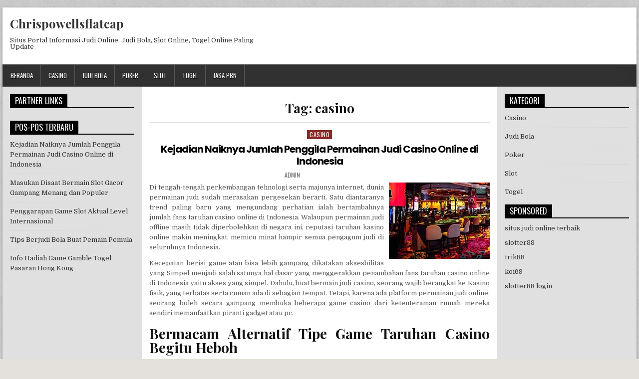

--- FILE ---
content_type: text/html; charset=UTF-8
request_url: https://chrispowellsflatcap.com/tag/casino/
body_size: 9780
content:
<!DOCTYPE html>
<html lang="id" class="no-js">
<head>
<meta charset="UTF-8">
<meta name="viewport" content="width=device-width, initial-scale=1">
<link rel="profile" href="http://gmpg.org/xfn/11">
<link rel="pingback" href="https://chrispowellsflatcap.com/xmlrpc.php">
<meta name='robots' content='index, follow, max-image-preview:large, max-snippet:-1, max-video-preview:-1' />
	<style>img:is([sizes="auto" i], [sizes^="auto," i]) { contain-intrinsic-size: 3000px 1500px }</style>
	
	<!-- This site is optimized with the Yoast SEO plugin v20.4 - https://yoast.com/wordpress/plugins/seo/ -->
	<title>casino Arsip - Chrispowellsflatcap</title>
	<link rel="canonical" href="https://chrispowellsflatcap.com/tag/casino/" />
	<meta property="og:locale" content="id_ID" />
	<meta property="og:type" content="article" />
	<meta property="og:title" content="casino Arsip - Chrispowellsflatcap" />
	<meta property="og:url" content="https://chrispowellsflatcap.com/tag/casino/" />
	<meta property="og:site_name" content="Chrispowellsflatcap" />
	<meta name="twitter:card" content="summary_large_image" />
	<script type="application/ld+json" class="yoast-schema-graph">{"@context":"https://schema.org","@graph":[{"@type":"CollectionPage","@id":"https://chrispowellsflatcap.com/tag/casino/","url":"https://chrispowellsflatcap.com/tag/casino/","name":"casino Arsip - Chrispowellsflatcap","isPartOf":{"@id":"https://chrispowellsflatcap.com/#website"},"breadcrumb":{"@id":"https://chrispowellsflatcap.com/tag/casino/#breadcrumb"},"inLanguage":"id"},{"@type":"BreadcrumbList","@id":"https://chrispowellsflatcap.com/tag/casino/#breadcrumb","itemListElement":[{"@type":"ListItem","position":1,"name":"Beranda","item":"https://chrispowellsflatcap.com/"},{"@type":"ListItem","position":2,"name":"casino"}]},{"@type":"WebSite","@id":"https://chrispowellsflatcap.com/#website","url":"https://chrispowellsflatcap.com/","name":"Chrispowellsflatcap","description":"Situs Portal Informasi Judi Online, Judi Bola, Slot Online, Togel Online Paling Update","potentialAction":[{"@type":"SearchAction","target":{"@type":"EntryPoint","urlTemplate":"https://chrispowellsflatcap.com/?s={search_term_string}"},"query-input":"required name=search_term_string"}],"inLanguage":"id"}]}</script>
	<!-- / Yoast SEO plugin. -->


<link rel='dns-prefetch' href='//fonts.googleapis.com' />
<link rel="alternate" type="application/rss+xml" title="Chrispowellsflatcap &raquo; Feed" href="https://chrispowellsflatcap.com/feed/" />
<link rel="alternate" type="application/rss+xml" title="Chrispowellsflatcap &raquo; Umpan Komentar" href="https://chrispowellsflatcap.com/comments/feed/" />
<link rel="alternate" type="application/rss+xml" title="Chrispowellsflatcap &raquo; casino Umpan Tag" href="https://chrispowellsflatcap.com/tag/casino/feed/" />
<link rel='stylesheet' id='wp-block-library-css' href='https://chrispowellsflatcap.com/wp-includes/css/dist/block-library/style.min.css?ver=6.7.2' type='text/css' media='all' />
<style id='classic-theme-styles-inline-css' type='text/css'>
/*! This file is auto-generated */
.wp-block-button__link{color:#fff;background-color:#32373c;border-radius:9999px;box-shadow:none;text-decoration:none;padding:calc(.667em + 2px) calc(1.333em + 2px);font-size:1.125em}.wp-block-file__button{background:#32373c;color:#fff;text-decoration:none}
</style>
<style id='global-styles-inline-css' type='text/css'>
:root{--wp--preset--aspect-ratio--square: 1;--wp--preset--aspect-ratio--4-3: 4/3;--wp--preset--aspect-ratio--3-4: 3/4;--wp--preset--aspect-ratio--3-2: 3/2;--wp--preset--aspect-ratio--2-3: 2/3;--wp--preset--aspect-ratio--16-9: 16/9;--wp--preset--aspect-ratio--9-16: 9/16;--wp--preset--color--black: #000000;--wp--preset--color--cyan-bluish-gray: #abb8c3;--wp--preset--color--white: #ffffff;--wp--preset--color--pale-pink: #f78da7;--wp--preset--color--vivid-red: #cf2e2e;--wp--preset--color--luminous-vivid-orange: #ff6900;--wp--preset--color--luminous-vivid-amber: #fcb900;--wp--preset--color--light-green-cyan: #7bdcb5;--wp--preset--color--vivid-green-cyan: #00d084;--wp--preset--color--pale-cyan-blue: #8ed1fc;--wp--preset--color--vivid-cyan-blue: #0693e3;--wp--preset--color--vivid-purple: #9b51e0;--wp--preset--gradient--vivid-cyan-blue-to-vivid-purple: linear-gradient(135deg,rgba(6,147,227,1) 0%,rgb(155,81,224) 100%);--wp--preset--gradient--light-green-cyan-to-vivid-green-cyan: linear-gradient(135deg,rgb(122,220,180) 0%,rgb(0,208,130) 100%);--wp--preset--gradient--luminous-vivid-amber-to-luminous-vivid-orange: linear-gradient(135deg,rgba(252,185,0,1) 0%,rgba(255,105,0,1) 100%);--wp--preset--gradient--luminous-vivid-orange-to-vivid-red: linear-gradient(135deg,rgba(255,105,0,1) 0%,rgb(207,46,46) 100%);--wp--preset--gradient--very-light-gray-to-cyan-bluish-gray: linear-gradient(135deg,rgb(238,238,238) 0%,rgb(169,184,195) 100%);--wp--preset--gradient--cool-to-warm-spectrum: linear-gradient(135deg,rgb(74,234,220) 0%,rgb(151,120,209) 20%,rgb(207,42,186) 40%,rgb(238,44,130) 60%,rgb(251,105,98) 80%,rgb(254,248,76) 100%);--wp--preset--gradient--blush-light-purple: linear-gradient(135deg,rgb(255,206,236) 0%,rgb(152,150,240) 100%);--wp--preset--gradient--blush-bordeaux: linear-gradient(135deg,rgb(254,205,165) 0%,rgb(254,45,45) 50%,rgb(107,0,62) 100%);--wp--preset--gradient--luminous-dusk: linear-gradient(135deg,rgb(255,203,112) 0%,rgb(199,81,192) 50%,rgb(65,88,208) 100%);--wp--preset--gradient--pale-ocean: linear-gradient(135deg,rgb(255,245,203) 0%,rgb(182,227,212) 50%,rgb(51,167,181) 100%);--wp--preset--gradient--electric-grass: linear-gradient(135deg,rgb(202,248,128) 0%,rgb(113,206,126) 100%);--wp--preset--gradient--midnight: linear-gradient(135deg,rgb(2,3,129) 0%,rgb(40,116,252) 100%);--wp--preset--font-size--small: 13px;--wp--preset--font-size--medium: 20px;--wp--preset--font-size--large: 36px;--wp--preset--font-size--x-large: 42px;--wp--preset--spacing--20: 0.44rem;--wp--preset--spacing--30: 0.67rem;--wp--preset--spacing--40: 1rem;--wp--preset--spacing--50: 1.5rem;--wp--preset--spacing--60: 2.25rem;--wp--preset--spacing--70: 3.38rem;--wp--preset--spacing--80: 5.06rem;--wp--preset--shadow--natural: 6px 6px 9px rgba(0, 0, 0, 0.2);--wp--preset--shadow--deep: 12px 12px 50px rgba(0, 0, 0, 0.4);--wp--preset--shadow--sharp: 6px 6px 0px rgba(0, 0, 0, 0.2);--wp--preset--shadow--outlined: 6px 6px 0px -3px rgba(255, 255, 255, 1), 6px 6px rgba(0, 0, 0, 1);--wp--preset--shadow--crisp: 6px 6px 0px rgba(0, 0, 0, 1);}:where(.is-layout-flex){gap: 0.5em;}:where(.is-layout-grid){gap: 0.5em;}body .is-layout-flex{display: flex;}.is-layout-flex{flex-wrap: wrap;align-items: center;}.is-layout-flex > :is(*, div){margin: 0;}body .is-layout-grid{display: grid;}.is-layout-grid > :is(*, div){margin: 0;}:where(.wp-block-columns.is-layout-flex){gap: 2em;}:where(.wp-block-columns.is-layout-grid){gap: 2em;}:where(.wp-block-post-template.is-layout-flex){gap: 1.25em;}:where(.wp-block-post-template.is-layout-grid){gap: 1.25em;}.has-black-color{color: var(--wp--preset--color--black) !important;}.has-cyan-bluish-gray-color{color: var(--wp--preset--color--cyan-bluish-gray) !important;}.has-white-color{color: var(--wp--preset--color--white) !important;}.has-pale-pink-color{color: var(--wp--preset--color--pale-pink) !important;}.has-vivid-red-color{color: var(--wp--preset--color--vivid-red) !important;}.has-luminous-vivid-orange-color{color: var(--wp--preset--color--luminous-vivid-orange) !important;}.has-luminous-vivid-amber-color{color: var(--wp--preset--color--luminous-vivid-amber) !important;}.has-light-green-cyan-color{color: var(--wp--preset--color--light-green-cyan) !important;}.has-vivid-green-cyan-color{color: var(--wp--preset--color--vivid-green-cyan) !important;}.has-pale-cyan-blue-color{color: var(--wp--preset--color--pale-cyan-blue) !important;}.has-vivid-cyan-blue-color{color: var(--wp--preset--color--vivid-cyan-blue) !important;}.has-vivid-purple-color{color: var(--wp--preset--color--vivid-purple) !important;}.has-black-background-color{background-color: var(--wp--preset--color--black) !important;}.has-cyan-bluish-gray-background-color{background-color: var(--wp--preset--color--cyan-bluish-gray) !important;}.has-white-background-color{background-color: var(--wp--preset--color--white) !important;}.has-pale-pink-background-color{background-color: var(--wp--preset--color--pale-pink) !important;}.has-vivid-red-background-color{background-color: var(--wp--preset--color--vivid-red) !important;}.has-luminous-vivid-orange-background-color{background-color: var(--wp--preset--color--luminous-vivid-orange) !important;}.has-luminous-vivid-amber-background-color{background-color: var(--wp--preset--color--luminous-vivid-amber) !important;}.has-light-green-cyan-background-color{background-color: var(--wp--preset--color--light-green-cyan) !important;}.has-vivid-green-cyan-background-color{background-color: var(--wp--preset--color--vivid-green-cyan) !important;}.has-pale-cyan-blue-background-color{background-color: var(--wp--preset--color--pale-cyan-blue) !important;}.has-vivid-cyan-blue-background-color{background-color: var(--wp--preset--color--vivid-cyan-blue) !important;}.has-vivid-purple-background-color{background-color: var(--wp--preset--color--vivid-purple) !important;}.has-black-border-color{border-color: var(--wp--preset--color--black) !important;}.has-cyan-bluish-gray-border-color{border-color: var(--wp--preset--color--cyan-bluish-gray) !important;}.has-white-border-color{border-color: var(--wp--preset--color--white) !important;}.has-pale-pink-border-color{border-color: var(--wp--preset--color--pale-pink) !important;}.has-vivid-red-border-color{border-color: var(--wp--preset--color--vivid-red) !important;}.has-luminous-vivid-orange-border-color{border-color: var(--wp--preset--color--luminous-vivid-orange) !important;}.has-luminous-vivid-amber-border-color{border-color: var(--wp--preset--color--luminous-vivid-amber) !important;}.has-light-green-cyan-border-color{border-color: var(--wp--preset--color--light-green-cyan) !important;}.has-vivid-green-cyan-border-color{border-color: var(--wp--preset--color--vivid-green-cyan) !important;}.has-pale-cyan-blue-border-color{border-color: var(--wp--preset--color--pale-cyan-blue) !important;}.has-vivid-cyan-blue-border-color{border-color: var(--wp--preset--color--vivid-cyan-blue) !important;}.has-vivid-purple-border-color{border-color: var(--wp--preset--color--vivid-purple) !important;}.has-vivid-cyan-blue-to-vivid-purple-gradient-background{background: var(--wp--preset--gradient--vivid-cyan-blue-to-vivid-purple) !important;}.has-light-green-cyan-to-vivid-green-cyan-gradient-background{background: var(--wp--preset--gradient--light-green-cyan-to-vivid-green-cyan) !important;}.has-luminous-vivid-amber-to-luminous-vivid-orange-gradient-background{background: var(--wp--preset--gradient--luminous-vivid-amber-to-luminous-vivid-orange) !important;}.has-luminous-vivid-orange-to-vivid-red-gradient-background{background: var(--wp--preset--gradient--luminous-vivid-orange-to-vivid-red) !important;}.has-very-light-gray-to-cyan-bluish-gray-gradient-background{background: var(--wp--preset--gradient--very-light-gray-to-cyan-bluish-gray) !important;}.has-cool-to-warm-spectrum-gradient-background{background: var(--wp--preset--gradient--cool-to-warm-spectrum) !important;}.has-blush-light-purple-gradient-background{background: var(--wp--preset--gradient--blush-light-purple) !important;}.has-blush-bordeaux-gradient-background{background: var(--wp--preset--gradient--blush-bordeaux) !important;}.has-luminous-dusk-gradient-background{background: var(--wp--preset--gradient--luminous-dusk) !important;}.has-pale-ocean-gradient-background{background: var(--wp--preset--gradient--pale-ocean) !important;}.has-electric-grass-gradient-background{background: var(--wp--preset--gradient--electric-grass) !important;}.has-midnight-gradient-background{background: var(--wp--preset--gradient--midnight) !important;}.has-small-font-size{font-size: var(--wp--preset--font-size--small) !important;}.has-medium-font-size{font-size: var(--wp--preset--font-size--medium) !important;}.has-large-font-size{font-size: var(--wp--preset--font-size--large) !important;}.has-x-large-font-size{font-size: var(--wp--preset--font-size--x-large) !important;}
:where(.wp-block-post-template.is-layout-flex){gap: 1.25em;}:where(.wp-block-post-template.is-layout-grid){gap: 1.25em;}
:where(.wp-block-columns.is-layout-flex){gap: 2em;}:where(.wp-block-columns.is-layout-grid){gap: 2em;}
:root :where(.wp-block-pullquote){font-size: 1.5em;line-height: 1.6;}
</style>
<link rel='stylesheet' id='powerwp-maincss-css' href='https://chrispowellsflatcap.com/wp-content/themes/powerwp/style.css' type='text/css' media='all' />
<link rel='stylesheet' id='font-awesome-css' href='https://chrispowellsflatcap.com/wp-content/themes/powerwp/assets/css/font-awesome.min.css' type='text/css' media='all' />
<link rel='stylesheet' id='powerwp-webfont-css' href='//fonts.googleapis.com/css?family=Playfair+Display:400,400i,700,700i|Domine:400,700|Oswald:400,700|Poppins:400,700' type='text/css' media='all' />
<script type="text/javascript" src="https://chrispowellsflatcap.com/wp-includes/js/jquery/jquery.min.js?ver=3.7.1" id="jquery-core-js"></script>
<script type="text/javascript" src="https://chrispowellsflatcap.com/wp-includes/js/jquery/jquery-migrate.min.js?ver=3.4.1" id="jquery-migrate-js"></script>
<!--[if lt IE 9]>
<script type="text/javascript" src="https://chrispowellsflatcap.com/wp-content/themes/powerwp/assets/js/html5shiv.js" id="powerwp-html5shiv-js"></script>
<![endif]-->
<!--[if lt IE 9]>
<script type="text/javascript" src="https://chrispowellsflatcap.com/wp-content/themes/powerwp/assets/js/respond.js" id="powerwp-respond-js"></script>
<![endif]-->
<link rel="https://api.w.org/" href="https://chrispowellsflatcap.com/wp-json/" /><link rel="alternate" title="JSON" type="application/json" href="https://chrispowellsflatcap.com/wp-json/wp/v2/tags/14" /><link rel="EditURI" type="application/rsd+xml" title="RSD" href="https://chrispowellsflatcap.com/xmlrpc.php?rsd" />
<meta name="generator" content="WordPress 6.7.2" />
<style type="text/css" id="custom-background-css">
body.custom-background { background-image: url("https://chrispowellsflatcap.com/wp-content/themes/powerwp/assets/images/background.png"); background-position: left top; background-size: auto; background-repeat: repeat; background-attachment: fixed; }
</style>
			<style type="text/css" id="wp-custom-css">
			.powerwp-full-post-date {
    display: inline-block;
    line-height: 1;
    margin: 0 0 3px 0;
    visibility: hidden;
}

.powerwp-entry-meta-single-date {
    margin: 0 10px 0 0;
    display: inline-block;
    visibility: hidden;
}		</style>
		
</head>

<body class="archive tag tag-casino tag-14 custom-background" id="powerwp-site-body" itemscope="itemscope" itemtype="http://schema.org/WebPage">
<a class="skip-link screen-reader-text" href="#powerwp-posts-wrapper">Skip to content</a>

<div class='powerwp-wrapper'>

<div class='powerwp-container'>
<div class="powerwp-container" id="powerwp-header" itemscope="itemscope" itemtype="http://schema.org/WPHeader" role="banner">
<div class="clearfix" id="powerwp-head-content">


<div class="powerwp-header-inside clearfix">
<div id="powerwp-logo">
    <div class="site-branding">
      <h1 class="powerwp-site-title"><a href="https://chrispowellsflatcap.com/" rel="home">Chrispowellsflatcap</a></h1>
      <p class="powerwp-site-description">Situs Portal Informasi Judi Online, Judi Bola, Slot Online, Togel Online Paling Update</p>
    </div>
</div><!--/#powerwp-logo -->

<div id="powerwp-header-banner">
</div><!--/#powerwp-header-banner -->
</div>

</div><!--/#powerwp-head-content -->
</div><!--/#powerwp-header -->
</div>

<div class="powerwp-container powerwp-primary-menu-container clearfix">
<div class="powerwp-primary-menu-container-inside clearfix">
<nav class="powerwp-nav-primary" id="powerwp-primary-navigation" itemscope="itemscope" itemtype="http://schema.org/SiteNavigationElement" role="navigation" aria-label="Primary Menu">
<button class="powerwp-primary-responsive-menu-icon" aria-controls="powerwp-menu-primary-navigation" aria-expanded="false">Menu</button>
<ul id="powerwp-menu-primary-navigation" class="powerwp-primary-nav-menu powerwp-menu-primary"><li id="menu-item-9" class="menu-item menu-item-type-custom menu-item-object-custom menu-item-home menu-item-9"><a href="https://chrispowellsflatcap.com/">Beranda</a></li>
<li id="menu-item-10" class="menu-item menu-item-type-taxonomy menu-item-object-category menu-item-10"><a href="https://chrispowellsflatcap.com/category/casino/">Casino</a></li>
<li id="menu-item-11" class="menu-item menu-item-type-taxonomy menu-item-object-category menu-item-11"><a href="https://chrispowellsflatcap.com/category/judi-bola/">Judi Bola</a></li>
<li id="menu-item-12" class="menu-item menu-item-type-taxonomy menu-item-object-category menu-item-12"><a href="https://chrispowellsflatcap.com/category/poker/">Poker</a></li>
<li id="menu-item-13" class="menu-item menu-item-type-taxonomy menu-item-object-category menu-item-13"><a href="https://chrispowellsflatcap.com/category/slot/">Slot</a></li>
<li id="menu-item-14" class="menu-item menu-item-type-taxonomy menu-item-object-category menu-item-14"><a href="https://chrispowellsflatcap.com/category/togel/">Togel</a></li>
<li id="menu-item-114" class="menu-item menu-item-type-custom menu-item-object-custom menu-item-114"><a href="https://masterpbn.com/">jasa pbn</a></li>
</ul></nav>
</div>
</div>
<div class='powerwp-container'>
<div id='powerwp-content-wrapper'>

<div id='powerwp-content-inner-wrapper'>

<div class='powerwp-main-wrapper' id='powerwp-main-wrapper' itemscope='itemscope' itemtype='http://schema.org/Blog' role='main'>
<div class='theiaStickySidebar'>
<div class='powerwp-main-wrapper-inside clearfix'>

<div class="powerwp-posts-wrapper" id="powerwp-posts-wrapper">

<div class="powerwp-posts">

<header class="page-header">
<h1 class="page-title">Tag: <span>casino</span></h1></header>

<div class="powerwp-posts-content">


    <div class="powerwp-posts-container">
    
        
<div id="post-132" class="powerwp-full-post">

    
        <div class="powerwp-full-post-details-full">
    <div class="powerwp-full-post-categories"><span class="screen-reader-text">Posted in </span><a href="https://chrispowellsflatcap.com/category/casino/" rel="category tag">Casino</a></div>
    <h3 class="powerwp-full-post-title"><a href="https://chrispowellsflatcap.com/kejadian-naiknya-jumlah-penggila-permainan-judi-casino-online-di-indonesia/" rel="bookmark">Kejadian Naiknya Jumlah Penggila Permainan Judi Casino Online di Indonesia</a></h3>
            <div class="powerwp-full-post-footer">
    <span class="powerwp-full-post-author powerwp-full-post-meta"><a href="https://chrispowellsflatcap.com/author/admin/"><span class="screen-reader-text">Author: </span>admin</a></span>    <span class="powerwp-full-post-date powerwp-full-post-meta"><span class="screen-reader-text">Published Date: </span>Agustus 11, 2023</span>        </div>
    
    <div class="powerwp-full-post-snippet clearfix">
    <p style="text-align: justify;"><img decoding="async" class="size-full wp-image-133 alignright" src="https://chrispowellsflatcap.com/wp-content/uploads/2023/08/permainan-agen-casino-online.jpg" alt="" width="202" height="153" />Di tengah-tengah perkembangan tehnologi serta majunya internet, dunia permainan judi sudah merasakan pergesekan berarti. Satu diantaranya trend paling baru yang mengundang perhatian ialah bertambahnya jumlah fans taruhan casino online di Indonesia. Walaupun permainan judi offline masih tidak diperbolehkan di negara ini, reputasi taruhan kasino online makin meningkat, memicu minat hampir semua pengagum judi di seluruhnya Indonesia.</p>
<p style="text-align: justify;">Kecepatan berisi game atau bisa lebih gampang dikatakan aksesbilitas yang Simpel menjadi salah satunya hal dasar yang menggerakkan penambahan fans taruhan casino online di Indonesia yaitu akses yang simpel. Dahulu, buat bermain judi casino, seorang wajib berangkat ke Kasino fisik, yang terbatas serta cuman ada di sebagian tempat. Tetapi, karena ada platform permainan judi online, seorang boleh secara gampang membuka beberapa game casino dari ketenteraman rumah mereka sendiri memanfaatkan piranti gadget atau pc.</p>
<h2 style="text-align: justify;">Bermacam Alternatif Tipe Game Taruhan Casino Begitu Heboh</h2>
<p style="text-align: justify;">Pilihan taruhan yang Banyak membuat penyuka casino indonesia bertambah nyaman. Taruhan casino online menyediakan bermacam macam opsi type taruhan hebat yang tidak siap di kasino fisik atau darat. Fans judi di Indonesia sekarang ini bisa rasakan games seperti blackjack, roulette, poker, mesin slots, dan banyak, dengan jenis taruhan yang tidak terbatas. Ini berikan pengalaman yang tambah menarik dan memungkinkannya banyak pemain untuk pilih games yang sesuai sama opsi serta potensi mereka.</p>
<p style="text-align: justify;">Kebanyakan Bonus serta Promo tak lepas dari website judi casino online di Indonesia. Satu diantaranya daya magnet khusus judi casino online merupakan bonus serta promosi yang dijajakan ke beberapa pemain. Web judi online sering kali memberi bonus registrasi, bonus setoran, perputaran gratis, dan hadiah yang lain pada pemain anyar serta yang udah ada. Perihal ini mempertingkat daya magnet game dan memberinya peluang terhadap beberapa pemain untuk tingkatkan kesempatan mereka dalam meraih kemenangan hadiah besar.</p>
<h3 style="text-align: justify;">Platform Taruhan Judi Terpercaya Siapkan Feature Mempunyai lisensi Yang Diakui</h3>
<p style="text-align: justify;">Sekarang keamanan dan kerahasiaan data pemain yang terdapat sifat individu akan dijaga. Bukan rahasia kembali bila salah satunya keresahan penting dalam permainan judi yaitu keamanan dan kerahasiaan personal data. Situs permainan judi online yang tepercaya dan memiliki lisensi resmi siapkan keamanan yang kuat dan membuat perlindungan data personal beberapa pemain. Ini memberinya rasa optimis pada banyak pemain serta memungkinkannya mereka buat nikmati games tanpa ada kekuatiran perihal kebocoran data.</p>
<p style="text-align: justify;">Komunitas serta kegiatan Sosial di saat main jadi alasan untuk taruhan casino online tersebut. Kendati permainan judi casino online pada prinsipnya merupakan pengalaman personal, situs permainan judi itu pula siapkan beberapa fitur sosial yang memungkinkannya pemain buat berhubungan kedua-duanya. kelompok dialog, percakapan dengan langsung, dan kontes multiplayer memungkinnya beberapa pemain buat tersambung serta menyampaikan pengalaman mereka. Ini membuat komune online yang padu antara fans permainan judi di Indonesia.</p>
    </div>

    <footer class="powerwp-full-post-footer">
        <span class="tags-links"><i class="fa fa-tags" aria-hidden="true"></i> Tagged <a href="https://chrispowellsflatcap.com/tag/casino/" rel="tag">casino</a>, <a href="https://chrispowellsflatcap.com/tag/casino-online/" rel="tag">casino online</a>, <a href="https://chrispowellsflatcap.com/tag/judi-casino/" rel="tag">judi casino</a>, <a href="https://chrispowellsflatcap.com/tag/judi-casino-online/" rel="tag">judi casino online</a>, <a href="https://chrispowellsflatcap.com/tag/judi-casino-terpercaya/" rel="tag">judi casino terpercaya</a>, <a href="https://chrispowellsflatcap.com/tag/situs-casino-online/" rel="tag">situs casino online</a>, <a href="https://chrispowellsflatcap.com/tag/situs-judi-casino/" rel="tag">situs judi casino</a></span>    </footer>

    </div>    
</div>
    
        
<div id="post-73" class="powerwp-full-post">

    
        <div class="powerwp-full-post-details-full">
    <div class="powerwp-full-post-categories"><span class="screen-reader-text">Posted in </span><a href="https://chrispowellsflatcap.com/category/judi-bola/" rel="category tag">Judi Bola</a></div>
    <h3 class="powerwp-full-post-title"><a href="https://chrispowellsflatcap.com/kemunculan-permainan-popular-casino-blackjack-online-terpilih/" rel="bookmark">Kemunculan Permainan Popular Casino Blackjack Online Terpilih</a></h3>
            <div class="powerwp-full-post-footer">
    <span class="powerwp-full-post-author powerwp-full-post-meta"><a href="https://chrispowellsflatcap.com/author/admin/"><span class="screen-reader-text">Author: </span>admin</a></span>    <span class="powerwp-full-post-date powerwp-full-post-meta"><span class="screen-reader-text">Published Date: </span>Maret 25, 2023</span>        </div>
    
    <div class="powerwp-full-post-snippet clearfix">
    <p style="text-align: justify;"><img decoding="async" class="size-full wp-image-74 alignright" src="https://chrispowellsflatcap.com/wp-content/uploads/2023/03/situs-agen-judi-casino-online-live-blackjack.jpg" alt="" width="237" height="130" />Permainan casino blackjack salah satunya Game kartu yang terpopuler di dunia. Blackjack punya daya magnet universal sebab ketentuannya simpel, dan pemain bisa tingkatkan kemungkinan mereka untuk raih kemenangan dengan trick yang akurat. Saat ini, kemunculan Game casino blackjack online terunggul membuat Taruhan ini lebih ternama di pelosok dunia.</p>
<p style="text-align: justify;">Kegunaan khusus dari Permainan kasino blackjack online terunggul merupakan kenyamanan dan keringanan akses. Pemain bisa mainkan blackjack online dari manapun dan kapan pun tak perlu datang ke casino fisik. Tidak hanya itu, Game blackjack online rata-rata menjajakan bisa lebih banyak macam taruhan dan pembayaran dibanding casino fisik.</p>
<h2 style="text-align: justify;">Dasar Siaran Langsung Blackjack Dengan Varian yang Berlainan</h2>
<p style="text-align: justify;">Satu diantaranya basis blackjack online terpilih yakni siaran langsung Blackjack dari Evolution Gaming. Permainan ini tawarkan pengalaman main blackjack yang sesuai yang ada, di mana pemain bisa berhubungan dengan dealer langsung lewat video streaming. basis ini pula tawarkan ragam blackjack yang berlainan, termaksud Infinite Blackjack, Free Bet Blackjack, serta Power Blackjack.</p>
<p style="text-align: justify;">Salah satunya Kegunaan khusus dari siaran langsung Blackjack merupakan pemanfaatannya yang simpel serta intuitif. Pemain bisa secara gampang membuka basis ini serta mulai bermain dalam waktu cepat. Diluar itu, basis ini tawarkan grafis serta animasi yang paling sesuai yang ada, maka dari itu pemain terasa bagai tengah main di kasino fisik.</p>
<p style="text-align: justify;">Kecuali Live Blackjack, ada beberapa basis blackjack online yang lain yang menjajakan pengalaman main blackjack yang sama. Beberapa dasar popular termaksud Blackjack Party dari Evolution Gaming, Blackjack Classic dari NetEnt, dan Blackjack Switch dari Playtech.</p>
<h3 style="text-align: justify;">Kualitas Dari Situs Blackjack Penting Menjadi perhatian Waktu Pilih</h3>
<p style="text-align: justify;">Akan tetapi, ada sejumlah hal yang penting menjadi perhatian dalam memutuskan dasar blackjack online. Yakinkan untuk mengecek lisensi serta peraturan basis itu, serta pastikanlah jika basis itu menjajakan keamanan yang cukup buat perlindungan info individu dan transaksi bisnis keuangan pemain. Disamping itu, pastikan jika basis itu tawarkan varian blackjack yang lain, serta periksa kwalitas grafis serta animasi yang dijajakan.</p>
<p style="text-align: justify;">Keseluruhannya, kehadiran Taruhan casino blackjack online terunggul adalah berita baik untuk beberapa pecinta blackjack di pelosok dunia. Pemain saat ini bisa nikmati pengalaman main blackjack yang sesuai yang ada dari kenyamanan rumah mereka sendiri, serta punya akses ke banyak ragam blackjack yang memikat. Yakinkan untuk menunjuk dasar blackjack online terunggul yang sesuai keperluan Anda, dan cicipi pengalaman main blackjack yang gak terabaikan!</p>
    </div>

    <footer class="powerwp-full-post-footer">
        <span class="tags-links"><i class="fa fa-tags" aria-hidden="true"></i> Tagged <a href="https://chrispowellsflatcap.com/tag/casino/" rel="tag">casino</a>, <a href="https://chrispowellsflatcap.com/tag/casino-online/" rel="tag">casino online</a>, <a href="https://chrispowellsflatcap.com/tag/judi-casino/" rel="tag">judi casino</a>, <a href="https://chrispowellsflatcap.com/tag/judi-casino-online/" rel="tag">judi casino online</a>, <a href="https://chrispowellsflatcap.com/tag/judi-casino-terpercaya/" rel="tag">judi casino terpercaya</a>, <a href="https://chrispowellsflatcap.com/tag/situs-casino-online/" rel="tag">situs casino online</a>, <a href="https://chrispowellsflatcap.com/tag/situs-judi-casino/" rel="tag">situs judi casino</a></span>    </footer>

    </div>    
</div>
    
        
<div id="post-51" class="powerwp-full-post">

            <div class="powerwp-full-post-thumbnail">
        <a href="https://chrispowellsflatcap.com/daftar-permainan-casino-online-paling-digemari-2023/" title="Permanent Link to Daftar Permainan Casino Online Paling Digemari 2023" class="powerwp-full-post-thumbnail-link"><img width="680" height="340" src="https://chrispowellsflatcap.com/wp-content/uploads/2023/03/3-Copy-3-680x340.jpg" class="powerwp-full-post-thumbnail-img wp-post-image" alt="casino online terbaik" decoding="async" fetchpriority="high" /></a>
    </div>
        
    <div class="powerwp-full-post-details">    
    <div class="powerwp-full-post-categories"><span class="screen-reader-text">Posted in </span><a href="https://chrispowellsflatcap.com/category/casino/" rel="category tag">Casino</a></div>
    <h3 class="powerwp-full-post-title"><a href="https://chrispowellsflatcap.com/daftar-permainan-casino-online-paling-digemari-2023/" rel="bookmark">Daftar Permainan Casino Online Paling Digemari 2023</a></h3>
            <div class="powerwp-full-post-footer">
    <span class="powerwp-full-post-author powerwp-full-post-meta"><a href="https://chrispowellsflatcap.com/author/admin/"><span class="screen-reader-text">Author: </span>admin</a></span>    <span class="powerwp-full-post-date powerwp-full-post-meta"><span class="screen-reader-text">Published Date: </span>Maret 12, 2023</span>        </div>
    
    <div class="powerwp-full-post-snippet clearfix">
    
<p>Permainan kasino online telah membuat popular di seluruh dunia karena menyenangkan dan menghibur. Terdapat banyak pilihan Game Judi casino online yang tersedia, namun sejumlah diantaranya diminati dari pada game lainnya karena cara main yang menyenangkan dan berpeluang menang tinggi. Ini dia beberapa Permainan Judi kasino online paling digemari yang bisa bettor coba mainin:</p>



<h2 class="wp-block-heading">1.Blackjack</h2>



<p>Blackjack merupakan salah satu Permainan Judi kasino online paling terkenal. Tujuan dari Judi Blackjack yaitu untuk mengalahkan bandar yang mengharuskan kita memiliki kartu yang paling dengan angka 21 tapi tidak boleh lebih dari angka 21. Blackjack menyajikan peluang menang yang tinggi dan bisa dimainkan dengan rencana yang tepat.</p>



<h2 class="wp-block-heading">2.Roulette Online</h2>



<p>Roulette Online yaitu Permainan Judi casino online yang memberi tawaran sensasi deg-degan dengan cukup memutar roda dan taruk taruhan pada nomor atau warna tertentu di papan roda. Meski tidak Ada taktik spesial yang bisa dipakai pada Game Judi ini, probabilitas unggul yang sangat besar dan pengalaman yang berkesan membikinnya menjadi salah satu Judi yang sangat direkomendasikan.</p>



<h2 class="wp-block-heading">3.Judi Baccarat</h2>



<p>Game Baccarat yaitu Game kasino online yang paling banyak dimainkan di kalangan bettor yang sudah berpengalaman. Permainan Judi ini membolehkan para penjudi untuk berjudi pada banker, player, atau tie. Tujuannya adalah untuk menebak kartu mana yang akan memiliki total angkal lebih besar. Judi Baccarat memberikan peluang untuk menang yang tinggi dan merupakan satu dari banyak Judi kasino online yang paling banyak diminati untuk memainkannya.</p>



<h2 class="wp-block-heading">4.Slot Online</h2>



<p>Slot Online merupakan Game Judi casino online yang cukup paling terkenal karena mempersiapkan hadiah banyak dengan hanya menekan tombol. Ada banyak pilihan Slot yang tersedia, dari Slot klasik sampai slot progresif. Slot memberikan kesenangan dan prospek unggul yang sangat besar, membuatnya jadi satu dari sekian banyak Permainan casino online yang terpopuler untuk dicoba.</p>



<h2 class="wp-block-heading">5.Poker Online</h2>



<p>Video Poker adalah Game kasino online yang menyatukan rencana dari Permainan poker dengan keunggulan dari mesin slot. Tujuan dari Game ini adalah untuk punya kombinasi kartu tertentu dan mengalahkan bandar. Judi Poker memberi kesempatan unggul yang cukup tinggi dan cara bermainnya yang menyenangkan, membuatnya menjadi satu dari banyak Judi kasino online yang paling banyak diminati yang mampu Anda mainkan.</p>



<h2 class="wp-block-heading">Simpulan</h2>



<p>Terdapat banyak Game kasino online yang ada dan semuanya menyajikan pengalaman yang menyenangkan dan prospek unggul yang cukup besar. Blackjack, Roulette Online, baccarat, slot, dan Video Poker yaitu sejumlah Game casino online yang paling banyak diminati yang dapat player coba. Namun, wajib ingat untuk bertanggung jawab kala berjudi dan hanya mempertaruhkan uang yang member mampu untuk kehilangan. Selamat main!</p>
    </div>

    <footer class="powerwp-full-post-footer">
        <span class="tags-links"><i class="fa fa-tags" aria-hidden="true"></i> Tagged <a href="https://chrispowellsflatcap.com/tag/casino/" rel="tag">casino</a>, <a href="https://chrispowellsflatcap.com/tag/casino-online/" rel="tag">casino online</a>, <a href="https://chrispowellsflatcap.com/tag/judi-casino/" rel="tag">judi casino</a>, <a href="https://chrispowellsflatcap.com/tag/judi-casino-terpercaya/" rel="tag">judi casino terpercaya</a>, <a href="https://chrispowellsflatcap.com/tag/situs-judi-casino/" rel="tag">situs judi casino</a></span>    </footer>

        </div>
</div>
    
        
<div id="post-21" class="powerwp-full-post">

    
        <div class="powerwp-full-post-details-full">
    <div class="powerwp-full-post-categories"><span class="screen-reader-text">Posted in </span><a href="https://chrispowellsflatcap.com/category/casino/" rel="category tag">Casino</a></div>
    <h3 class="powerwp-full-post-title"><a href="https://chrispowellsflatcap.com/pengguna-roulette-online-casino-begitu-untung/" rel="bookmark">Pengguna Roulette Online Casino Begitu Untung</a></h3>
            <div class="powerwp-full-post-footer">
    <span class="powerwp-full-post-author powerwp-full-post-meta"><a href="https://chrispowellsflatcap.com/author/admin/"><span class="screen-reader-text">Author: </span>admin</a></span>    <span class="powerwp-full-post-date powerwp-full-post-meta"><span class="screen-reader-text">Published Date: </span>Maret 1, 2023</span>        </div>
    
    <div class="powerwp-full-post-snippet clearfix">
    <p style="text-align: justify;"><img loading="lazy" decoding="async" class=" wp-image-22 alignright" src="https://chrispowellsflatcap.com/wp-content/uploads/2023/03/roullete-online-begitu-untung-300x178.jpg" alt="" width="254" height="151" srcset="https://chrispowellsflatcap.com/wp-content/uploads/2023/03/roullete-online-begitu-untung-300x178.jpg 300w, https://chrispowellsflatcap.com/wp-content/uploads/2023/03/roullete-online-begitu-untung.jpg 363w" sizes="auto, (max-width: 254px) 100vw, 254px" />Permainan roulette online sudah menjadi salah satunya permainan casino terpopuler di dunia. Sejumlah pemain sudah coba keberuntungannya di meja roulette online, dan ada sekian banyak pemain yang populer lantaran hoki mereka dalam menjadi pemenang besar di dalam permainan ini. Berikut ini sejumlah pemain roulette online casino paling untung di dunia.</p>
<p style="text-align: justify;">Ashley Revell yaitu pemain roulette online casino yang untung di tahun 2004. Ia lemparkan semua hidupnya pada satu perputaran roulette online casino di Las Vegas. Revell sukses menjajakan seluruh asetnya, termaksud tempat tinggalnya, mobilnya, serta semua hartanya, dan menghasilkan uang sejumlah $135.300. Dengan uang itu, ia beli ticket pesawat ke Las Vegas serta memasangkan seluruhnya di satu perputaran roulette online casino. Ia memutuskan warna merah serta sukses menjadi pemenang $270.600, kedua kalinya lipat dari taruhannya.</p>
<h2 style="text-align: justify;">Entrepreneur Main Casino Roulette di London</h2>
<p style="text-align: justify;">Mike Ashley ialah orang pebisnis Inggris yang punyai Newcastle United Football Klub. Ia dikenali menjadi satu diantara pemain roulette online casino sangat mujur di dunia. Di tahun 2008, Ashley bermain permainan roulette online casino di London dan sukses menjadi pemenang kurang lebih $1,lima juta. Akan tetapi, ia tak bahagia dengan kemenangan itu dan terus mainkan roulette online casino. Ia sukses menjadi pemenang kembali seputar $1,lima juta dalam beberapa waktu selanjutnya. Keseluruhan menangnya ialah kurang lebih $3 juta pada suatu malam.</p>
<p style="text-align: justify;">Charles Wells merupakan pemain roulette online casino populer yang hidup di zaman ke-19. Ia jadi legenda roulette online casino di saat dia sukses memenangi 23 kali berturutan di dalam permainan roulette online casino di Monte Carlo di tahun 1891. Wells sukses menyatukan keuntungan sejumlah $1 juta pada waktu itu, yang sama dengan sekitaran $25 juta dalam nilai sekarang ini.</p>
<p style="text-align: justify;">Gonzalo Garcia-Pelayo yaitu pemain roulette online casino Spanyol yang paling termasyhur. Ia mendapati metode buat taklukkan mekanisme roulette online casino di tahun 1990-an. Ia menghimpun data mengenai tiap-tiap perputaran roda roulette online casino di casino di penjuru dunia, dan selanjutnya memakai data itu buat memperkirakan angka yang bisa keluar seterusnya. Dengan taktik ini, ia sukses jadi pemenang juta-an dolar di permainan roulette online casino.</p>
<h3 style="text-align: justify;">Ringkasan Dari Pemain Casino Online Roulette</h3>
<p style="text-align: justify;">Ashley Revell, Mike Ashley, Charles Wells, serta Gonzalo Garcia-Pelayo merupakan sejumlah pemain roulette online casino amat untung di dunia. Mereka sukses menjadi pemenang juta-an dolar di dalam permainan roulette online casino dengan peruntungan serta trik mereka sendiri. Kendati permainan roulette online casino merupakan permainan peruntungan, banyak pemain ini menyatakan kalau trick serta pengetahuan bisa menolong mereka menjadi pemenang besar di permainan ini. Tapi, penting untuk dikenang kalau permainan judi harus dikerjakan dengan arif serta memikul tanggung jawab.</p>
    </div>

    <footer class="powerwp-full-post-footer">
        <span class="tags-links"><i class="fa fa-tags" aria-hidden="true"></i> Tagged <a href="https://chrispowellsflatcap.com/tag/casino/" rel="tag">casino</a>, <a href="https://chrispowellsflatcap.com/tag/casino-online/" rel="tag">casino online</a>, <a href="https://chrispowellsflatcap.com/tag/judi-casino-online/" rel="tag">judi casino online</a>, <a href="https://chrispowellsflatcap.com/tag/roulette-online/" rel="tag">roulette online</a>, <a href="https://chrispowellsflatcap.com/tag/situs-casino-online/" rel="tag">situs casino online</a></span>    </footer>

    </div>    
</div>
        </div>
    <div class="clear"></div>

    

</div>
</div>

</div><!--/#powerwp-posts-wrapper -->

</div>
</div>
</div>


<div class='powerwp-sidebar-one-wrapper' id='powerwp-sidebar-one-wrapper' itemscope='itemscope' itemtype='http://schema.org/WPSideBar' role='complementary'>
<div class='theiaStickySidebar'>
<div class='powerwp-sidebar-one-wrapper-inside clearfix'>
<div class='powerwp-sidebar-content' id='powerwp-left-sidebar'>
<div id="text-3" class="powerwp-side-widget widget widget_text"><h2 class="powerwp-widget-title"><span>PARTNER LINKS</span></h2>			<div class="textwidget"></div>
		</div>
		<div id="recent-posts-3" class="powerwp-side-widget widget widget_recent_entries">
		<h2 class="powerwp-widget-title"><span>pos-pos terbaru</span></h2>
		<ul>
											<li>
					<a href="https://chrispowellsflatcap.com/kejadian-naiknya-jumlah-penggila-permainan-judi-casino-online-di-indonesia/">Kejadian Naiknya Jumlah Penggila Permainan Judi Casino Online di Indonesia</a>
									</li>
											<li>
					<a href="https://chrispowellsflatcap.com/masukan-disaat-bermain-slot-gacor-gampang-menang-dan-populer/">Masukan Disaat Bermain Slot Gacor Gampang Menang dan Populer</a>
									</li>
											<li>
					<a href="https://chrispowellsflatcap.com/penggarapan-game-slot-aktual-level-internasional/">Penggarapan Game Slot Aktual Level Internasional</a>
									</li>
											<li>
					<a href="https://chrispowellsflatcap.com/tips-berjudi-bola-buat-pemain-pemula/">Tips Berjudi Bola Buat Pemain Pemula</a>
									</li>
											<li>
					<a href="https://chrispowellsflatcap.com/info-hadiah-game-gamble-togel-pasaran-hong-kong/">Info Hadiah Game Gamble Togel Pasaran Hong Kong</a>
									</li>
					</ul>

		</div></div>
</div>
</div>
</div>

<div class='powerwp-sidebar-two-wrapper' id='powerwp-sidebar-two-wrapper' itemscope='itemscope' itemtype='http://schema.org/WPSideBar' role='complementary'>
<div class='theiaStickySidebar'>
<div class='powerwp-sidebar-two-wrapper-inside clearfix'>
<div class='powerwp-sidebar-content' id='powerwp-right-sidebar'>
<div id="categories-3" class="powerwp-side-widget widget widget_categories"><h2 class="powerwp-widget-title"><span>kategori</span></h2>
			<ul>
					<li class="cat-item cat-item-3"><a href="https://chrispowellsflatcap.com/category/casino/">Casino</a>
</li>
	<li class="cat-item cat-item-2"><a href="https://chrispowellsflatcap.com/category/judi-bola/">Judi Bola</a>
</li>
	<li class="cat-item cat-item-4"><a href="https://chrispowellsflatcap.com/category/poker/">Poker</a>
</li>
	<li class="cat-item cat-item-5"><a href="https://chrispowellsflatcap.com/category/slot/">Slot</a>
</li>
	<li class="cat-item cat-item-6"><a href="https://chrispowellsflatcap.com/category/togel/">Togel</a>
</li>
			</ul>

			</div><div id="text-4" class="powerwp-side-widget widget widget_text"><h2 class="powerwp-widget-title"><span>Sponsored</span></h2>			<div class="textwidget"><p><a href="https://szka.org/">situs judi online terbaik</a></p>
<p><a href="https://www.dakotagraph.com/">slotter88</a></p>
<p><a href="https://nutscomputergraphics.com/">trik88</a></p>
<p><a href="https://koi69.info/">koi69</a></p>
<p><a href="https://smockey.net/">slotter88 login</a></p>
</div>
		</div></div>
</div>
</div>
</div>
</div>

</div>
</div>


<div class="powerwp-social-icons clearfix">
<div class="powerwp-social-icons-inner clearfix">
<div class='powerwp-container clearfix'>
                                                                                                                    </div>
</div>
</div>




<div class='powerwp-container'>
<div id='powerwp-copyrights-container'>
<div id='powerwp-copyrights'>
  Copyright &copy; 2025 Chrispowellsflatcap</div>
<div id='powerwp-credits'><a href="https://themesdna.com/">Design by ThemesDNA.com</a></div>
</div>
</div>


</div><!-- .powerwp-wrapper -->

<button class="powerwp-scroll-top" title="Scroll to Top"><span class="fa fa-arrow-up" aria-hidden="true"></span><span class="screen-reader-text">Scroll to Top</span></button>

<script type="text/javascript" src="https://chrispowellsflatcap.com/wp-content/themes/powerwp/assets/js/jquery.fitvids.js" id="fitvids-js"></script>
<script type="text/javascript" src="https://chrispowellsflatcap.com/wp-content/themes/powerwp/assets/js/ResizeSensor.js" id="ResizeSensor-js"></script>
<script type="text/javascript" src="https://chrispowellsflatcap.com/wp-content/themes/powerwp/assets/js/theia-sticky-sidebar.js" id="theia-sticky-sidebar-js"></script>
<script type="text/javascript" src="https://chrispowellsflatcap.com/wp-content/themes/powerwp/assets/js/navigation.js" id="powerwp-navigation-js"></script>
<script type="text/javascript" src="https://chrispowellsflatcap.com/wp-content/themes/powerwp/assets/js/skip-link-focus-fix.js" id="powerwp-skip-link-focus-fix-js"></script>
<script type="text/javascript" id="powerwp-customjs-js-extra">
/* <![CDATA[ */
var powerwp_ajax_object = {"ajaxurl":"https:\/\/chrispowellsflatcap.com\/wp-admin\/admin-ajax.php","sticky_menu":""};
/* ]]> */
</script>
<script type="text/javascript" src="https://chrispowellsflatcap.com/wp-content/themes/powerwp/assets/js/custom.js" id="powerwp-customjs-js"></script>
</body>
</html><!-- WP Fastest Cache file was created in 0.04372501373291 seconds, on 13-04-25 22:00:31 -->